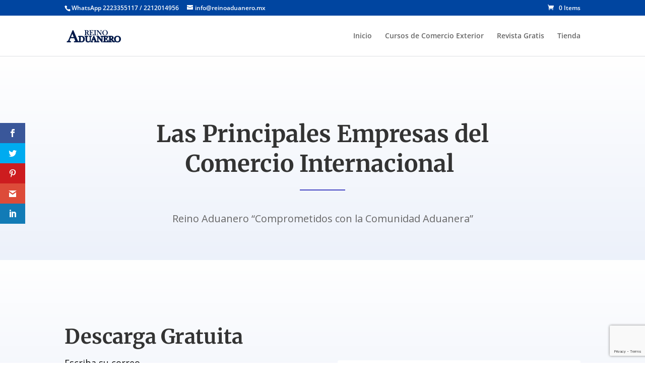

--- FILE ---
content_type: text/html; charset=utf-8
request_url: https://www.google.com/recaptcha/api2/anchor?ar=1&k=6Lf-2uIUAAAAAOr7fZaEP7q_SGd3g6oNSMcfxgRg&co=aHR0cHM6Ly9yZWlub2FkdWFuZXJvLm14OjQ0Mw..&hl=en&v=PoyoqOPhxBO7pBk68S4YbpHZ&size=invisible&anchor-ms=20000&execute-ms=30000&cb=2at4fdelrs03
body_size: 48545
content:
<!DOCTYPE HTML><html dir="ltr" lang="en"><head><meta http-equiv="Content-Type" content="text/html; charset=UTF-8">
<meta http-equiv="X-UA-Compatible" content="IE=edge">
<title>reCAPTCHA</title>
<style type="text/css">
/* cyrillic-ext */
@font-face {
  font-family: 'Roboto';
  font-style: normal;
  font-weight: 400;
  font-stretch: 100%;
  src: url(//fonts.gstatic.com/s/roboto/v48/KFO7CnqEu92Fr1ME7kSn66aGLdTylUAMa3GUBHMdazTgWw.woff2) format('woff2');
  unicode-range: U+0460-052F, U+1C80-1C8A, U+20B4, U+2DE0-2DFF, U+A640-A69F, U+FE2E-FE2F;
}
/* cyrillic */
@font-face {
  font-family: 'Roboto';
  font-style: normal;
  font-weight: 400;
  font-stretch: 100%;
  src: url(//fonts.gstatic.com/s/roboto/v48/KFO7CnqEu92Fr1ME7kSn66aGLdTylUAMa3iUBHMdazTgWw.woff2) format('woff2');
  unicode-range: U+0301, U+0400-045F, U+0490-0491, U+04B0-04B1, U+2116;
}
/* greek-ext */
@font-face {
  font-family: 'Roboto';
  font-style: normal;
  font-weight: 400;
  font-stretch: 100%;
  src: url(//fonts.gstatic.com/s/roboto/v48/KFO7CnqEu92Fr1ME7kSn66aGLdTylUAMa3CUBHMdazTgWw.woff2) format('woff2');
  unicode-range: U+1F00-1FFF;
}
/* greek */
@font-face {
  font-family: 'Roboto';
  font-style: normal;
  font-weight: 400;
  font-stretch: 100%;
  src: url(//fonts.gstatic.com/s/roboto/v48/KFO7CnqEu92Fr1ME7kSn66aGLdTylUAMa3-UBHMdazTgWw.woff2) format('woff2');
  unicode-range: U+0370-0377, U+037A-037F, U+0384-038A, U+038C, U+038E-03A1, U+03A3-03FF;
}
/* math */
@font-face {
  font-family: 'Roboto';
  font-style: normal;
  font-weight: 400;
  font-stretch: 100%;
  src: url(//fonts.gstatic.com/s/roboto/v48/KFO7CnqEu92Fr1ME7kSn66aGLdTylUAMawCUBHMdazTgWw.woff2) format('woff2');
  unicode-range: U+0302-0303, U+0305, U+0307-0308, U+0310, U+0312, U+0315, U+031A, U+0326-0327, U+032C, U+032F-0330, U+0332-0333, U+0338, U+033A, U+0346, U+034D, U+0391-03A1, U+03A3-03A9, U+03B1-03C9, U+03D1, U+03D5-03D6, U+03F0-03F1, U+03F4-03F5, U+2016-2017, U+2034-2038, U+203C, U+2040, U+2043, U+2047, U+2050, U+2057, U+205F, U+2070-2071, U+2074-208E, U+2090-209C, U+20D0-20DC, U+20E1, U+20E5-20EF, U+2100-2112, U+2114-2115, U+2117-2121, U+2123-214F, U+2190, U+2192, U+2194-21AE, U+21B0-21E5, U+21F1-21F2, U+21F4-2211, U+2213-2214, U+2216-22FF, U+2308-230B, U+2310, U+2319, U+231C-2321, U+2336-237A, U+237C, U+2395, U+239B-23B7, U+23D0, U+23DC-23E1, U+2474-2475, U+25AF, U+25B3, U+25B7, U+25BD, U+25C1, U+25CA, U+25CC, U+25FB, U+266D-266F, U+27C0-27FF, U+2900-2AFF, U+2B0E-2B11, U+2B30-2B4C, U+2BFE, U+3030, U+FF5B, U+FF5D, U+1D400-1D7FF, U+1EE00-1EEFF;
}
/* symbols */
@font-face {
  font-family: 'Roboto';
  font-style: normal;
  font-weight: 400;
  font-stretch: 100%;
  src: url(//fonts.gstatic.com/s/roboto/v48/KFO7CnqEu92Fr1ME7kSn66aGLdTylUAMaxKUBHMdazTgWw.woff2) format('woff2');
  unicode-range: U+0001-000C, U+000E-001F, U+007F-009F, U+20DD-20E0, U+20E2-20E4, U+2150-218F, U+2190, U+2192, U+2194-2199, U+21AF, U+21E6-21F0, U+21F3, U+2218-2219, U+2299, U+22C4-22C6, U+2300-243F, U+2440-244A, U+2460-24FF, U+25A0-27BF, U+2800-28FF, U+2921-2922, U+2981, U+29BF, U+29EB, U+2B00-2BFF, U+4DC0-4DFF, U+FFF9-FFFB, U+10140-1018E, U+10190-1019C, U+101A0, U+101D0-101FD, U+102E0-102FB, U+10E60-10E7E, U+1D2C0-1D2D3, U+1D2E0-1D37F, U+1F000-1F0FF, U+1F100-1F1AD, U+1F1E6-1F1FF, U+1F30D-1F30F, U+1F315, U+1F31C, U+1F31E, U+1F320-1F32C, U+1F336, U+1F378, U+1F37D, U+1F382, U+1F393-1F39F, U+1F3A7-1F3A8, U+1F3AC-1F3AF, U+1F3C2, U+1F3C4-1F3C6, U+1F3CA-1F3CE, U+1F3D4-1F3E0, U+1F3ED, U+1F3F1-1F3F3, U+1F3F5-1F3F7, U+1F408, U+1F415, U+1F41F, U+1F426, U+1F43F, U+1F441-1F442, U+1F444, U+1F446-1F449, U+1F44C-1F44E, U+1F453, U+1F46A, U+1F47D, U+1F4A3, U+1F4B0, U+1F4B3, U+1F4B9, U+1F4BB, U+1F4BF, U+1F4C8-1F4CB, U+1F4D6, U+1F4DA, U+1F4DF, U+1F4E3-1F4E6, U+1F4EA-1F4ED, U+1F4F7, U+1F4F9-1F4FB, U+1F4FD-1F4FE, U+1F503, U+1F507-1F50B, U+1F50D, U+1F512-1F513, U+1F53E-1F54A, U+1F54F-1F5FA, U+1F610, U+1F650-1F67F, U+1F687, U+1F68D, U+1F691, U+1F694, U+1F698, U+1F6AD, U+1F6B2, U+1F6B9-1F6BA, U+1F6BC, U+1F6C6-1F6CF, U+1F6D3-1F6D7, U+1F6E0-1F6EA, U+1F6F0-1F6F3, U+1F6F7-1F6FC, U+1F700-1F7FF, U+1F800-1F80B, U+1F810-1F847, U+1F850-1F859, U+1F860-1F887, U+1F890-1F8AD, U+1F8B0-1F8BB, U+1F8C0-1F8C1, U+1F900-1F90B, U+1F93B, U+1F946, U+1F984, U+1F996, U+1F9E9, U+1FA00-1FA6F, U+1FA70-1FA7C, U+1FA80-1FA89, U+1FA8F-1FAC6, U+1FACE-1FADC, U+1FADF-1FAE9, U+1FAF0-1FAF8, U+1FB00-1FBFF;
}
/* vietnamese */
@font-face {
  font-family: 'Roboto';
  font-style: normal;
  font-weight: 400;
  font-stretch: 100%;
  src: url(//fonts.gstatic.com/s/roboto/v48/KFO7CnqEu92Fr1ME7kSn66aGLdTylUAMa3OUBHMdazTgWw.woff2) format('woff2');
  unicode-range: U+0102-0103, U+0110-0111, U+0128-0129, U+0168-0169, U+01A0-01A1, U+01AF-01B0, U+0300-0301, U+0303-0304, U+0308-0309, U+0323, U+0329, U+1EA0-1EF9, U+20AB;
}
/* latin-ext */
@font-face {
  font-family: 'Roboto';
  font-style: normal;
  font-weight: 400;
  font-stretch: 100%;
  src: url(//fonts.gstatic.com/s/roboto/v48/KFO7CnqEu92Fr1ME7kSn66aGLdTylUAMa3KUBHMdazTgWw.woff2) format('woff2');
  unicode-range: U+0100-02BA, U+02BD-02C5, U+02C7-02CC, U+02CE-02D7, U+02DD-02FF, U+0304, U+0308, U+0329, U+1D00-1DBF, U+1E00-1E9F, U+1EF2-1EFF, U+2020, U+20A0-20AB, U+20AD-20C0, U+2113, U+2C60-2C7F, U+A720-A7FF;
}
/* latin */
@font-face {
  font-family: 'Roboto';
  font-style: normal;
  font-weight: 400;
  font-stretch: 100%;
  src: url(//fonts.gstatic.com/s/roboto/v48/KFO7CnqEu92Fr1ME7kSn66aGLdTylUAMa3yUBHMdazQ.woff2) format('woff2');
  unicode-range: U+0000-00FF, U+0131, U+0152-0153, U+02BB-02BC, U+02C6, U+02DA, U+02DC, U+0304, U+0308, U+0329, U+2000-206F, U+20AC, U+2122, U+2191, U+2193, U+2212, U+2215, U+FEFF, U+FFFD;
}
/* cyrillic-ext */
@font-face {
  font-family: 'Roboto';
  font-style: normal;
  font-weight: 500;
  font-stretch: 100%;
  src: url(//fonts.gstatic.com/s/roboto/v48/KFO7CnqEu92Fr1ME7kSn66aGLdTylUAMa3GUBHMdazTgWw.woff2) format('woff2');
  unicode-range: U+0460-052F, U+1C80-1C8A, U+20B4, U+2DE0-2DFF, U+A640-A69F, U+FE2E-FE2F;
}
/* cyrillic */
@font-face {
  font-family: 'Roboto';
  font-style: normal;
  font-weight: 500;
  font-stretch: 100%;
  src: url(//fonts.gstatic.com/s/roboto/v48/KFO7CnqEu92Fr1ME7kSn66aGLdTylUAMa3iUBHMdazTgWw.woff2) format('woff2');
  unicode-range: U+0301, U+0400-045F, U+0490-0491, U+04B0-04B1, U+2116;
}
/* greek-ext */
@font-face {
  font-family: 'Roboto';
  font-style: normal;
  font-weight: 500;
  font-stretch: 100%;
  src: url(//fonts.gstatic.com/s/roboto/v48/KFO7CnqEu92Fr1ME7kSn66aGLdTylUAMa3CUBHMdazTgWw.woff2) format('woff2');
  unicode-range: U+1F00-1FFF;
}
/* greek */
@font-face {
  font-family: 'Roboto';
  font-style: normal;
  font-weight: 500;
  font-stretch: 100%;
  src: url(//fonts.gstatic.com/s/roboto/v48/KFO7CnqEu92Fr1ME7kSn66aGLdTylUAMa3-UBHMdazTgWw.woff2) format('woff2');
  unicode-range: U+0370-0377, U+037A-037F, U+0384-038A, U+038C, U+038E-03A1, U+03A3-03FF;
}
/* math */
@font-face {
  font-family: 'Roboto';
  font-style: normal;
  font-weight: 500;
  font-stretch: 100%;
  src: url(//fonts.gstatic.com/s/roboto/v48/KFO7CnqEu92Fr1ME7kSn66aGLdTylUAMawCUBHMdazTgWw.woff2) format('woff2');
  unicode-range: U+0302-0303, U+0305, U+0307-0308, U+0310, U+0312, U+0315, U+031A, U+0326-0327, U+032C, U+032F-0330, U+0332-0333, U+0338, U+033A, U+0346, U+034D, U+0391-03A1, U+03A3-03A9, U+03B1-03C9, U+03D1, U+03D5-03D6, U+03F0-03F1, U+03F4-03F5, U+2016-2017, U+2034-2038, U+203C, U+2040, U+2043, U+2047, U+2050, U+2057, U+205F, U+2070-2071, U+2074-208E, U+2090-209C, U+20D0-20DC, U+20E1, U+20E5-20EF, U+2100-2112, U+2114-2115, U+2117-2121, U+2123-214F, U+2190, U+2192, U+2194-21AE, U+21B0-21E5, U+21F1-21F2, U+21F4-2211, U+2213-2214, U+2216-22FF, U+2308-230B, U+2310, U+2319, U+231C-2321, U+2336-237A, U+237C, U+2395, U+239B-23B7, U+23D0, U+23DC-23E1, U+2474-2475, U+25AF, U+25B3, U+25B7, U+25BD, U+25C1, U+25CA, U+25CC, U+25FB, U+266D-266F, U+27C0-27FF, U+2900-2AFF, U+2B0E-2B11, U+2B30-2B4C, U+2BFE, U+3030, U+FF5B, U+FF5D, U+1D400-1D7FF, U+1EE00-1EEFF;
}
/* symbols */
@font-face {
  font-family: 'Roboto';
  font-style: normal;
  font-weight: 500;
  font-stretch: 100%;
  src: url(//fonts.gstatic.com/s/roboto/v48/KFO7CnqEu92Fr1ME7kSn66aGLdTylUAMaxKUBHMdazTgWw.woff2) format('woff2');
  unicode-range: U+0001-000C, U+000E-001F, U+007F-009F, U+20DD-20E0, U+20E2-20E4, U+2150-218F, U+2190, U+2192, U+2194-2199, U+21AF, U+21E6-21F0, U+21F3, U+2218-2219, U+2299, U+22C4-22C6, U+2300-243F, U+2440-244A, U+2460-24FF, U+25A0-27BF, U+2800-28FF, U+2921-2922, U+2981, U+29BF, U+29EB, U+2B00-2BFF, U+4DC0-4DFF, U+FFF9-FFFB, U+10140-1018E, U+10190-1019C, U+101A0, U+101D0-101FD, U+102E0-102FB, U+10E60-10E7E, U+1D2C0-1D2D3, U+1D2E0-1D37F, U+1F000-1F0FF, U+1F100-1F1AD, U+1F1E6-1F1FF, U+1F30D-1F30F, U+1F315, U+1F31C, U+1F31E, U+1F320-1F32C, U+1F336, U+1F378, U+1F37D, U+1F382, U+1F393-1F39F, U+1F3A7-1F3A8, U+1F3AC-1F3AF, U+1F3C2, U+1F3C4-1F3C6, U+1F3CA-1F3CE, U+1F3D4-1F3E0, U+1F3ED, U+1F3F1-1F3F3, U+1F3F5-1F3F7, U+1F408, U+1F415, U+1F41F, U+1F426, U+1F43F, U+1F441-1F442, U+1F444, U+1F446-1F449, U+1F44C-1F44E, U+1F453, U+1F46A, U+1F47D, U+1F4A3, U+1F4B0, U+1F4B3, U+1F4B9, U+1F4BB, U+1F4BF, U+1F4C8-1F4CB, U+1F4D6, U+1F4DA, U+1F4DF, U+1F4E3-1F4E6, U+1F4EA-1F4ED, U+1F4F7, U+1F4F9-1F4FB, U+1F4FD-1F4FE, U+1F503, U+1F507-1F50B, U+1F50D, U+1F512-1F513, U+1F53E-1F54A, U+1F54F-1F5FA, U+1F610, U+1F650-1F67F, U+1F687, U+1F68D, U+1F691, U+1F694, U+1F698, U+1F6AD, U+1F6B2, U+1F6B9-1F6BA, U+1F6BC, U+1F6C6-1F6CF, U+1F6D3-1F6D7, U+1F6E0-1F6EA, U+1F6F0-1F6F3, U+1F6F7-1F6FC, U+1F700-1F7FF, U+1F800-1F80B, U+1F810-1F847, U+1F850-1F859, U+1F860-1F887, U+1F890-1F8AD, U+1F8B0-1F8BB, U+1F8C0-1F8C1, U+1F900-1F90B, U+1F93B, U+1F946, U+1F984, U+1F996, U+1F9E9, U+1FA00-1FA6F, U+1FA70-1FA7C, U+1FA80-1FA89, U+1FA8F-1FAC6, U+1FACE-1FADC, U+1FADF-1FAE9, U+1FAF0-1FAF8, U+1FB00-1FBFF;
}
/* vietnamese */
@font-face {
  font-family: 'Roboto';
  font-style: normal;
  font-weight: 500;
  font-stretch: 100%;
  src: url(//fonts.gstatic.com/s/roboto/v48/KFO7CnqEu92Fr1ME7kSn66aGLdTylUAMa3OUBHMdazTgWw.woff2) format('woff2');
  unicode-range: U+0102-0103, U+0110-0111, U+0128-0129, U+0168-0169, U+01A0-01A1, U+01AF-01B0, U+0300-0301, U+0303-0304, U+0308-0309, U+0323, U+0329, U+1EA0-1EF9, U+20AB;
}
/* latin-ext */
@font-face {
  font-family: 'Roboto';
  font-style: normal;
  font-weight: 500;
  font-stretch: 100%;
  src: url(//fonts.gstatic.com/s/roboto/v48/KFO7CnqEu92Fr1ME7kSn66aGLdTylUAMa3KUBHMdazTgWw.woff2) format('woff2');
  unicode-range: U+0100-02BA, U+02BD-02C5, U+02C7-02CC, U+02CE-02D7, U+02DD-02FF, U+0304, U+0308, U+0329, U+1D00-1DBF, U+1E00-1E9F, U+1EF2-1EFF, U+2020, U+20A0-20AB, U+20AD-20C0, U+2113, U+2C60-2C7F, U+A720-A7FF;
}
/* latin */
@font-face {
  font-family: 'Roboto';
  font-style: normal;
  font-weight: 500;
  font-stretch: 100%;
  src: url(//fonts.gstatic.com/s/roboto/v48/KFO7CnqEu92Fr1ME7kSn66aGLdTylUAMa3yUBHMdazQ.woff2) format('woff2');
  unicode-range: U+0000-00FF, U+0131, U+0152-0153, U+02BB-02BC, U+02C6, U+02DA, U+02DC, U+0304, U+0308, U+0329, U+2000-206F, U+20AC, U+2122, U+2191, U+2193, U+2212, U+2215, U+FEFF, U+FFFD;
}
/* cyrillic-ext */
@font-face {
  font-family: 'Roboto';
  font-style: normal;
  font-weight: 900;
  font-stretch: 100%;
  src: url(//fonts.gstatic.com/s/roboto/v48/KFO7CnqEu92Fr1ME7kSn66aGLdTylUAMa3GUBHMdazTgWw.woff2) format('woff2');
  unicode-range: U+0460-052F, U+1C80-1C8A, U+20B4, U+2DE0-2DFF, U+A640-A69F, U+FE2E-FE2F;
}
/* cyrillic */
@font-face {
  font-family: 'Roboto';
  font-style: normal;
  font-weight: 900;
  font-stretch: 100%;
  src: url(//fonts.gstatic.com/s/roboto/v48/KFO7CnqEu92Fr1ME7kSn66aGLdTylUAMa3iUBHMdazTgWw.woff2) format('woff2');
  unicode-range: U+0301, U+0400-045F, U+0490-0491, U+04B0-04B1, U+2116;
}
/* greek-ext */
@font-face {
  font-family: 'Roboto';
  font-style: normal;
  font-weight: 900;
  font-stretch: 100%;
  src: url(//fonts.gstatic.com/s/roboto/v48/KFO7CnqEu92Fr1ME7kSn66aGLdTylUAMa3CUBHMdazTgWw.woff2) format('woff2');
  unicode-range: U+1F00-1FFF;
}
/* greek */
@font-face {
  font-family: 'Roboto';
  font-style: normal;
  font-weight: 900;
  font-stretch: 100%;
  src: url(//fonts.gstatic.com/s/roboto/v48/KFO7CnqEu92Fr1ME7kSn66aGLdTylUAMa3-UBHMdazTgWw.woff2) format('woff2');
  unicode-range: U+0370-0377, U+037A-037F, U+0384-038A, U+038C, U+038E-03A1, U+03A3-03FF;
}
/* math */
@font-face {
  font-family: 'Roboto';
  font-style: normal;
  font-weight: 900;
  font-stretch: 100%;
  src: url(//fonts.gstatic.com/s/roboto/v48/KFO7CnqEu92Fr1ME7kSn66aGLdTylUAMawCUBHMdazTgWw.woff2) format('woff2');
  unicode-range: U+0302-0303, U+0305, U+0307-0308, U+0310, U+0312, U+0315, U+031A, U+0326-0327, U+032C, U+032F-0330, U+0332-0333, U+0338, U+033A, U+0346, U+034D, U+0391-03A1, U+03A3-03A9, U+03B1-03C9, U+03D1, U+03D5-03D6, U+03F0-03F1, U+03F4-03F5, U+2016-2017, U+2034-2038, U+203C, U+2040, U+2043, U+2047, U+2050, U+2057, U+205F, U+2070-2071, U+2074-208E, U+2090-209C, U+20D0-20DC, U+20E1, U+20E5-20EF, U+2100-2112, U+2114-2115, U+2117-2121, U+2123-214F, U+2190, U+2192, U+2194-21AE, U+21B0-21E5, U+21F1-21F2, U+21F4-2211, U+2213-2214, U+2216-22FF, U+2308-230B, U+2310, U+2319, U+231C-2321, U+2336-237A, U+237C, U+2395, U+239B-23B7, U+23D0, U+23DC-23E1, U+2474-2475, U+25AF, U+25B3, U+25B7, U+25BD, U+25C1, U+25CA, U+25CC, U+25FB, U+266D-266F, U+27C0-27FF, U+2900-2AFF, U+2B0E-2B11, U+2B30-2B4C, U+2BFE, U+3030, U+FF5B, U+FF5D, U+1D400-1D7FF, U+1EE00-1EEFF;
}
/* symbols */
@font-face {
  font-family: 'Roboto';
  font-style: normal;
  font-weight: 900;
  font-stretch: 100%;
  src: url(//fonts.gstatic.com/s/roboto/v48/KFO7CnqEu92Fr1ME7kSn66aGLdTylUAMaxKUBHMdazTgWw.woff2) format('woff2');
  unicode-range: U+0001-000C, U+000E-001F, U+007F-009F, U+20DD-20E0, U+20E2-20E4, U+2150-218F, U+2190, U+2192, U+2194-2199, U+21AF, U+21E6-21F0, U+21F3, U+2218-2219, U+2299, U+22C4-22C6, U+2300-243F, U+2440-244A, U+2460-24FF, U+25A0-27BF, U+2800-28FF, U+2921-2922, U+2981, U+29BF, U+29EB, U+2B00-2BFF, U+4DC0-4DFF, U+FFF9-FFFB, U+10140-1018E, U+10190-1019C, U+101A0, U+101D0-101FD, U+102E0-102FB, U+10E60-10E7E, U+1D2C0-1D2D3, U+1D2E0-1D37F, U+1F000-1F0FF, U+1F100-1F1AD, U+1F1E6-1F1FF, U+1F30D-1F30F, U+1F315, U+1F31C, U+1F31E, U+1F320-1F32C, U+1F336, U+1F378, U+1F37D, U+1F382, U+1F393-1F39F, U+1F3A7-1F3A8, U+1F3AC-1F3AF, U+1F3C2, U+1F3C4-1F3C6, U+1F3CA-1F3CE, U+1F3D4-1F3E0, U+1F3ED, U+1F3F1-1F3F3, U+1F3F5-1F3F7, U+1F408, U+1F415, U+1F41F, U+1F426, U+1F43F, U+1F441-1F442, U+1F444, U+1F446-1F449, U+1F44C-1F44E, U+1F453, U+1F46A, U+1F47D, U+1F4A3, U+1F4B0, U+1F4B3, U+1F4B9, U+1F4BB, U+1F4BF, U+1F4C8-1F4CB, U+1F4D6, U+1F4DA, U+1F4DF, U+1F4E3-1F4E6, U+1F4EA-1F4ED, U+1F4F7, U+1F4F9-1F4FB, U+1F4FD-1F4FE, U+1F503, U+1F507-1F50B, U+1F50D, U+1F512-1F513, U+1F53E-1F54A, U+1F54F-1F5FA, U+1F610, U+1F650-1F67F, U+1F687, U+1F68D, U+1F691, U+1F694, U+1F698, U+1F6AD, U+1F6B2, U+1F6B9-1F6BA, U+1F6BC, U+1F6C6-1F6CF, U+1F6D3-1F6D7, U+1F6E0-1F6EA, U+1F6F0-1F6F3, U+1F6F7-1F6FC, U+1F700-1F7FF, U+1F800-1F80B, U+1F810-1F847, U+1F850-1F859, U+1F860-1F887, U+1F890-1F8AD, U+1F8B0-1F8BB, U+1F8C0-1F8C1, U+1F900-1F90B, U+1F93B, U+1F946, U+1F984, U+1F996, U+1F9E9, U+1FA00-1FA6F, U+1FA70-1FA7C, U+1FA80-1FA89, U+1FA8F-1FAC6, U+1FACE-1FADC, U+1FADF-1FAE9, U+1FAF0-1FAF8, U+1FB00-1FBFF;
}
/* vietnamese */
@font-face {
  font-family: 'Roboto';
  font-style: normal;
  font-weight: 900;
  font-stretch: 100%;
  src: url(//fonts.gstatic.com/s/roboto/v48/KFO7CnqEu92Fr1ME7kSn66aGLdTylUAMa3OUBHMdazTgWw.woff2) format('woff2');
  unicode-range: U+0102-0103, U+0110-0111, U+0128-0129, U+0168-0169, U+01A0-01A1, U+01AF-01B0, U+0300-0301, U+0303-0304, U+0308-0309, U+0323, U+0329, U+1EA0-1EF9, U+20AB;
}
/* latin-ext */
@font-face {
  font-family: 'Roboto';
  font-style: normal;
  font-weight: 900;
  font-stretch: 100%;
  src: url(//fonts.gstatic.com/s/roboto/v48/KFO7CnqEu92Fr1ME7kSn66aGLdTylUAMa3KUBHMdazTgWw.woff2) format('woff2');
  unicode-range: U+0100-02BA, U+02BD-02C5, U+02C7-02CC, U+02CE-02D7, U+02DD-02FF, U+0304, U+0308, U+0329, U+1D00-1DBF, U+1E00-1E9F, U+1EF2-1EFF, U+2020, U+20A0-20AB, U+20AD-20C0, U+2113, U+2C60-2C7F, U+A720-A7FF;
}
/* latin */
@font-face {
  font-family: 'Roboto';
  font-style: normal;
  font-weight: 900;
  font-stretch: 100%;
  src: url(//fonts.gstatic.com/s/roboto/v48/KFO7CnqEu92Fr1ME7kSn66aGLdTylUAMa3yUBHMdazQ.woff2) format('woff2');
  unicode-range: U+0000-00FF, U+0131, U+0152-0153, U+02BB-02BC, U+02C6, U+02DA, U+02DC, U+0304, U+0308, U+0329, U+2000-206F, U+20AC, U+2122, U+2191, U+2193, U+2212, U+2215, U+FEFF, U+FFFD;
}

</style>
<link rel="stylesheet" type="text/css" href="https://www.gstatic.com/recaptcha/releases/PoyoqOPhxBO7pBk68S4YbpHZ/styles__ltr.css">
<script nonce="diwivDgI9SMNsZYRbRU5aQ" type="text/javascript">window['__recaptcha_api'] = 'https://www.google.com/recaptcha/api2/';</script>
<script type="text/javascript" src="https://www.gstatic.com/recaptcha/releases/PoyoqOPhxBO7pBk68S4YbpHZ/recaptcha__en.js" nonce="diwivDgI9SMNsZYRbRU5aQ">
      
    </script></head>
<body><div id="rc-anchor-alert" class="rc-anchor-alert"></div>
<input type="hidden" id="recaptcha-token" value="[base64]">
<script type="text/javascript" nonce="diwivDgI9SMNsZYRbRU5aQ">
      recaptcha.anchor.Main.init("[\x22ainput\x22,[\x22bgdata\x22,\x22\x22,\[base64]/[base64]/[base64]/[base64]/[base64]/UltsKytdPUU6KEU8MjA0OD9SW2wrK109RT4+NnwxOTI6KChFJjY0NTEyKT09NTUyOTYmJk0rMTxjLmxlbmd0aCYmKGMuY2hhckNvZGVBdChNKzEpJjY0NTEyKT09NTYzMjA/[base64]/[base64]/[base64]/[base64]/[base64]/[base64]/[base64]\x22,\[base64]\\u003d\x22,\[base64]/eMO3w6ZGwoIPwrjDp8KowonCnAXCsMK8RcKrGGl1THhtSsOCfcO9w5p7w57Dv8KGwrTCq8KUw5jCl09JUigsBCV7eR1tw73Cn8KZAcOnRSDCt2jDmMOHwr/DmiLDo8K/wqtNEBXDpA9xwoFtMsOmw6s+wo95PX/DtsOFAsOWwrBTbRI1w5bCpsO1GxDCksOEw6/[base64]/Dj8OxfsOjOB7DsSBhGEbDl23CmMOsdMO9LzYBcWvDtcOpwqfDsS/CvzgvwqrCjDHCjMKdw4zDj8OGGMO5w4bDtsKqfSYqMcKVw7bDp01Pw5/DvE3Dk8KvNFDDiGlTWUIMw5vCu1nCnsKnwpDDnHBvwoEBw79pwqcHcl/DgAPDu8KMw4/DksKFXsKqSkx4bgfDlMKNESnDi0sDwr/[base64]/Cnw/[base64]/DlsO+c8OWKcOkwqjDlwlUE1zDoyDDgcOrwqLDv1HCmsOlMTvCo8KCw48BZDPCnF/DnzXDjHnCigcSw4PDqzlFcDEwScKyRUFDViPCu8KkbVMkecOlN8OLwqsyw5hXT8KvaUc6wqPCmMKHCjrCqsK5LsK2w4N9wp4YVX0CwqzCnz3DhzB3w5hTw7INMcKuwoERMybDgMKvVGQEw67DnsK9w7/[base64]/[base64]/w6zDoW7CgSLDn8OqwqY6A8OIwoTClhDCvwsyw7VDAsKSw7nCkcKXw7nCi8OJWSHDl8OoMDjCkzdQMMKww4cTAnpBGAAzw65aw5w1TkYVwpvDlsOfWFzCmyg6ScOnV3DDi8KHQ8Ozwp8DFl/Dt8KxRH7CkMKMPmhBVMOXEsKvOsK4w7nCt8Onw61dRsOKH8O6w44rJW3DvsKmSXDCnhBiwqI4w4ZUNlHCpXtQwrAgSTnCmArCjcOnwqsyw5tRLMKXMcK6YMOGUcOZw6HDi8Ovw7fCrkohw7UYbENsWSEMJ8K7ZcK/A8K8dMO2IyYuwrY6wp/CgsK4McOIVMOywrdyNcOZwq0Ow6XCmsOowq98w58/wpDDtQUPTwXDmcO0UsKSwoPDksK6H8KYVMOnAUfCtsK1w5vDij0iwpHDj8KdMMOcwpMaGsO3w43CmABCeXE0wq8hb0DDnVlIw77CksKuwrALwp/DsMOgwqbCtcKkPkXCpknCpC3DqcKkw4JCSMKGcsO4wqhAEyjDmUzClW9rwrhhKWXCncK0w7/[base64]/wpJLUGxRJcOSw5IPOmQTaxDDnVXDjAQDwo7ChUDDvsOSJ2hxP8KIw7jDkwPCg1kBKyvCksOOwo8Mw6BnHcOkwobDnsOcwofCuMONwojCq8O+AsOfwqrDhiXCnMKEwpUxUsKQClJywq7CtMOyw4bChQPDs2RRw77Cp04bw75nw6/CncO7FgjCuMOYw7p+wonCnHFcAEnCjW3DtMOww6zCpcKDS8K/w75/MsO6w4DCt8OTbxPDsXPCvTZVworCggfCisKgCBlaOl3CrcOgQMKmfAPCtBbCisOXwpozwp3CpSvDgkgpwrLDu13CkWvDm8OrD8OMwpXDlG9LLXPDozRCC8OCPcO6WUR1G2vCrRAEVH/[base64]/[base64]/Dih7CmVPCl8K6wpfCv8KjwpTCrwnCksKfw5fCsMOqasO6aXcMOBJQCkXCjnwDw6vDsXzCicKUciklZsKvYQvDvhHCjGfDq8KEZ8KsWSPDhsKzThfChsOeBMORSkbCp2jDtwPDqSM8csK6wphhw6jCnsKSw4bCjFPDtV9oHCBIN3YFXsKsBC1gw4/Ds8KOPCEeW8O9LDlNwoPDh8OqwoBDw4/Djn/DmiLCvsONOkPDklgFTG0DGWlsw5Q0w5LDs0zDvMK3w6zClV0ow73CuVkowq3DjxEgfQrDrUvCosKlwr8Iwp3Cu8O7w7/[base64]/McOrAcOgw5bCmBdyK2MgwqbDh8O5QXbCsMKGw5/CrB7DuVjDtgjCuhIJwofCqcKyw7XDqDU+C3YAw5Z+dcKFwotVw67DiXTDtlDDumpPCT/[base64]/w7nDpQ3Ch8K4B3PCksKaesO2EcOjw7DDs8KSTxTDpsOrwq3ChMOcbsOjwqzDosOawoh4wpMzUgYbw4NmUVZteQ/DhCLCn8O+P8OAesOiw6VPNMOsO8KNw7wkwojCvsKVw73DpyLDucOGZcO3QBMSOjrDr8OoQ8OCw4HDksOtwpNMw5/DpxYMB1bCgwUQXlYgPUsTw54YCMODwrtDIifChD/Du8OCwplTwpNgGsKFLVPDh1AofMKaIhhUw7rCgcOMLcK6Unt8w5cjEW3Cp8KRfRzDtR9gwp/CpMKJw4Uew73Dv8OEcMODMgPDhU3CosKXw5fCiXdBwonDhsOPw5TDrj4qw7ZcwqIAd8KgE8KFwqrDkzhDw7cJwpfDqHQjwp7DtMOXBHXDl8KLfMKeFUUPKUzDjSM7wrHCosOpcsOUw7vCkcKNPl9bw6d+w6AlbMOiZMK2IGRZPMOldWo4w68mJMOfw6/[base64]/BFbDvExoCFpaGsKaBcKYUMOow47CoxrDt8OBw5HDllgGLwh/w4rDlcOPBMOZesKzw7EZwprCs8KgJ8KLwpE6w5TCn1ACQT9tw5TCtkpvEsKqw6kqwrjCn8OlZgxMA8OwOCXCuh7DvMOwE8KcOx3DuMOWwr7DhgLCicK+bDsZw7V7Yy/CvXg5wpJ/[base64]/DnlvDuMKqFR5Swp/DqkYYBMOvw4oDw7EaecK+ZUNgQFMjw7ZCwoXCmiogw7zCuMK3BkPDvMKAw5zDr8KBwrvCn8Oowql8woMCw4rDhEECwqPDmQlAw7rCk8KQw7drw4/[base64]/ChzfDl8K1PsKAdFTCjsO3w6nDnMOvw7LCjcO6wrwMccK8wrt9USY2wqprwohdE8OgwqnCql7DjcKRwpfCl8OIOWBGwocRwqfDr8KdwrsjSsKNQlzCssOyw6PCucKcwr/Dkh3DjQ3CtcOew4zDj8OQwoscw7Z9AcOOwoUlw5NcY8O7wpIVeMK6w4hGLsK8wq1uwqJAwpPCiyLDljfCujrCq8K9KcOGw5hXwrDDg8O1CMOFDxMIDMKvfhFqUcOjNsKNasOXM8OEwr3DkG/DncKtw4XChinDoD5fejbCrSsNwqpbw5Ilwp/CoSHDsw7CocKYTMOiwrYVw73DuMK3w4fCuVd1S8KxM8KLwq/[base64]/DhHjChMKkFcOjLMORBHPCisOoUsOdaR3CsAvCgMOIN8O5wpLDlRIKZhgJwpzDtcK5w7bDtsKVw57Ch8OnPC1OwqDCuXXDncOuw6knYVPDvsOrVnt2wq3DncK5w50/w7TCojcNw7kNwqpmQ1vDjBssw7zCh8OBFcKXwpNZBAEzYR/[base64]/DosOLwpcCwrbClsKGdsKIwq1VdcOXw57CkhwUAMKPw6AGw7EGwoXDm8KKwqckN8KDUsK0wq/[base64]/DgsKHESbDjDLCk8OIEBpBwpPDr8Kww6AHwqnDgcKJwoZawqnCtcK/Jw5AZ14NGMKLw47CtGN2w55SFQ/DvcKsfcObMcKkRwtNw4TDpz96wqHChD3DhsOAw4gcPsOPwqFzZcKfY8Kzw5IWw6bDpsOXXxvCpsK4w7HDscOywpTCp8KIcT4Vw5gMDm3DlsKYwp3CoMOhw6rCjsOuw5nCgxzCmXYQwo7Cp8O/FRsFQnnDk2NBw5zCncORwqDCq3HDoMKuw44xwpPCqsK9w6gUWsOAwrzDuAzDgBfDoGJWSFLCkVU1VwIGw6Q2QMKxAHwcWFTDhcOKw4Jzw6JDw7vDowfDuzjDrcKiwpjDqcKPwoxtIMOPSMO/DWh3VsKaw43CrB0TNwnDoMKuSQLCjMKdwo1zw73DszXDkH7CrH3DiHXCm8KYFMKlF8ONTMOFPsKQSG43wp8hwrVcfcOiIsOWDQIgwpPCq8KZw73DmRRww6E8w7/CoMKrwrw2FsOtwpjCmmjCoFrDvsOvw5hha8OUwq0Vw5HCkcOHwqnCpiLChBA/[base64]/CqFfCqXjDtcOJwprCigXDgBDCjsOFFMKoFMKTwoLCtcOKFcKTQsOww5/[base64]/CiMKGw5ZXRsK3e8O3EsOlw7XDhW7CpcOSNgzDsV/CjH46wq7CscKWJsOXwownwoY4MWYtw40TIcK+wpQjMGkuw4AYwrfDkV/[base64]/DosKtw67Cs8Kdw5Qzwo/Du8Ozw4LDvX3DjMKrwq3Dnh7Dm8Oow5/Dg8KAQVzDs8KrSsOPwqgxG8K2LMOPT8KWYB5WwpYtd8KsCW7DgkDDuVHCs8OvXD/CinTCgcOkwqPCmnbCj8O0w6oYcyoPwpBbw70ewrbCt8KXesK5CMKvfBjCjcKHEcOoCR8Rwq7DtsKBw7jDkMK3w67CmMKww4tUw5zCssOHVsKxFsOaw6ARwp4JwoMONkfDgMOTUcK3w5w5w7NMwqBgMAVcwo1cw5daVMOxW30dwpTDj8Ktwq/CosKjPV/[base64]/Co8KzMTgqw5U6wq4TQcK8w73CjFLDhsOGZcOGwq/CsD9WCh7DkcOGwqnCoGXDmXEow7J9OnXCmMOGwpEmHcKuL8K4XXhNw4jDg10Tw7hVUXfDkMOyH05XwpN1w6rCvsKdw6YlwqrCsMOmacKjw4omQBo2OSZaYsO/MsOswog8wokYw7pKX8KseQ49VyI+w5PCqQbDssOzVQlCbzoNw7fCqh5KQRoSN2bDigvCk3INJ2oywpDCmEjDvBMcXkgkC1goFcOuw51uZVDCk8Kywr90wqUqa8KcIsKLHkFBXcOKw59XwrVTwoPChsO9RMKXHTjDiMKuCMK0wr/CtjJuw5nDsxLCoDbCv8O2w6fDpsOcw54iw6EpAAwYwpc6Qwt+wpzDh8OXMsKOwo/Cv8KSw6MHOsKyMgd+w7s9DcOGw6Iiw6FbZcK2w4Jdw4cbwqLCl8OgQS3DuC/CvcO2w5rCjm9EI8Oaw73DnCwXG3bDoTYgwrF4V8OowqNxATzDj8K6DyFvwpsnYcOpw4jClsKMO8KMe8Kiw5fDo8KgGzcTw6tBJMKaN8OVwrrCiS3Dq8Otw5nCrTpIcMObPgXChxkOw5txKlRTwrHDuAllw5nCl8K4w6QqRsKwwoPDksKnPsOtwrbDkcO/wpzCmjDCk3xFG1PCs8KSU11Xwr/[base64]/CrVHDlw4cCEDDiWofw7ksw6DCv3rCrmTCvcOqwo3CoBIbwpXCucOtwrgzRsOpw6wXbEjDvGQIecK/[base64]/Cr0t0ccO7w6TDv8Ksw7rCvgIIHVbCqcKcTTh9bMK+LwrCj3fCosOAc3TDvQQhD2LDlQLCisOFwpLDlcOvPkjCq3sywpbDnXgQworCoMO4wrVZwpjCpDcMWQnCssOzw6h7CMOpwofDqG3DisO/dC3CqWxPwq3Cs8KcwrkBwrYbKMKDJVBRFMKiwpoXasOrYcORwoDCu8OCw5/Dvi1IAMOLQcKDXxXCg2NXwqEvwqsfZsOTwpDChiXClWJ0a8Kie8KhwpoGFnE6LycoY8KZwoHCjgfDm8KuwovCoikGKR5vRxZmw6ANw5jDiFp2wpbDhDPCqU7CusKdB8O0SMKXwqFbaBTDhsKyDHfDn8OcwoTDiR7Dt0Qnwq/CpjEHwpbDvgHDnsOjw6R9wr3DrcO2w7NCwqwuwqRkw6gzMcK7CsODCXnDv8KlEGUOZMKlw7ktw7TDk3rCsBkqw6rCocOwwptfKMKPElbDisOZDMOaXg7CqmPDg8KXTQJgB3zDucO0S2nCssO3wr7DkCbCpB/DqMK3wrB2DBEmC8OhU2sFw6liw7AwZMKSw5sYCCLDvcOEw53DmcKeZsOVwqtkcjXCv3rCs8KjbsOyw5DDkcKGwpbCoMO8wp/DqG0vwrYEdiXCuxFWXmPDiGfDrcOiw7fDhVUlwo4ow4MuwpAzWcKrSMKMBg3DlsOrwrB4WWNETsO9dRs9GsONwp5Jb8KtIcOfeMOlfwfDtj1CMcKxwrRBwrnDk8OpwpjCgMOXEjgmw7VvB8ODwoPCrsKfA8KMLcKyw5xAwppSwo/[base64]/DmmfCrQ7DlD7CrnERwqfCvQ/Dl8O4GDYQLMKOwp9Fw6I6w4bDjhcjw41KB8KadjTCn8KrM8KuZmDCojHDohJYGjcGL8ODLcOcw4kew5l9PMOkwprDqX4BJ0/DpsK0wpAGeMOMAF7DgsOWwp/CpcKDwrJEwqh2S2NMC1nCkhnCu27DlCjCvsKve8OeDcO5FHjDoMONTgPDuXd1DVLDvsKROMOwwrAlC34+YMO0a8KMwoo6YsKew6PDknEsGhnCgx9Rwoojwq/ClgnDmS1Ew4hpwq/Cv2XCnsK/YcK/wqbCuApPwrrDukpGTcO5bhFjwq4Lw78iw7ACwoE2W8KyPsOzC8KVRsOGa8KDw63Duk3Clm7CpMK/w5fDqcKmeUbDoDAGw4rCssOqw6nDlMK1HiY1wptcw6XCuhQaD8Obw6bCgxASwokMw6kwacOzwqTDtUMJTkpyLMKIP8O/[base64]/[base64]/[base64]/[base64]/McOjwqXDqsKaLkDCi1ECw7PCrcK8SMKkw4dew4HDr8OiOBd7ScORw7HCpcOYG1EeDcO/wqVbw6PDq1rCn8K5wo9VWcOUZsK6EsO4wpfCpMOIAUx2w4Jvw4wnwrbDk1zCjMK+TcOBw4vDi3lYwrc5w5t2wpxywqXCvV/DoXHCtG5Qw6DDvcO6wobDi2PCk8O3w6DDq3/[base64]/[base64]/[base64]/CqBx+wrUmTcOgw6AHwr0PCcOKVMK7w73Dv8KAXcK1wq8Xw6XDsMKiITRXP8KoJjvCksOywoxNw6tjwqw0wrbDiMO4fcKGw77CuMOrwrMiXjrDgsKAw6rCicKwGCJow4TDr8KjOWLCpcKjwqTDqcOgwqnChsOSw4Qew6vCvcKCa8OIbMOfXi/DmFbCsMKJawPCu8OOwqfDg8OoNU0xElQ6wqhSwphnwpF5wrJxV0XCqFbCjQ3Chnp1ZsOpOQ4GwqUxwrfDkjTCqsOWwq5HTMKlfxvDnhfDhcK1VUrCo1jCtBsQWMOSWk8lSE/DtcOcw4EawqsudsOsw4fCmF/CmcOBw7wTw73CgnPDuAg7ZjnCoGo+TMKJNMK+HMOofMKwNcOFaVXDu8K6JsOpw57DlsKeJcKew7o8PGnClUnDox7CiMOKw5VfAU/CvBPDn0ErwqQGw7F/w6ECTHNew6oqKcOIw79lwoZKBUHCscOKw53DhcOdwppBfR7CiAITOsOtRMOsw5oMwqnCpcKFO8OGwpfDtljDlwnCjmPClm3DlsKuJHrDnRRPIlzCvMOrwrzDl8OkwqPDmsO/[base64]/CusOkwrRoD304w7Jjw5Jswo/CpcObw67DgcKSYcOqJ2I+wqkKw6VdwqQswqzDisOXUTrCjsKhWHvCtxbDpSjDn8O/woTDo8OHQcKVc8O+w68vLMOGD8KSw5BpWFXDqXjDscOkw5HDmnQ3FcKMw4Q2Y3g/QRBrw5vDqVTDoEwMKFbDiwDCmsKiw6nDuMOPwpjCn0xtwq3DpnTDg8ODwofDilVEw51GCcOKw67CrF9uwrHCs8KHwp5Rw4LDuGrDnA/DqivCtMODwpnDggrDqMKMLsKLQnjDpcOeGsOqHl9qNcKwZ8OswonDj8K3cMOfwo/Dh8KcAsOGw6tWwpHDs8KWw6o9HFbCj8O9w7h2bcOqRlvDn8OSDQDClC0qWsO0H0fDgRAUWcOXF8Oia8KiX3Q0fB9Fw5fDsVIqwrM/FMO5w4XCs8Onw59Aw5JHw5/CisOQJcOAw4pGawPCv8ONC8Owwq4/w70xw4nDqsOtwqcVwqXDpsKbwr0xw7nDqcO1wrrDlcK5w6l3KFnDiMOiJcO1wrbDrANswqbCllIjw7YFw5JDN8Orw5FDw5BWw5zDjSNfwqjDhMOEdmHDjw5ILhcyw5xpJ8KKbQI3w7liw5fCsMOQGMKcTsKiYBDDgcOoZDPCosOtP3c5H8Oxw6/Doi7DhUlhCcKAbVvDiMKqUxctT8O2w6vDvcOeDW9mwqHDmx3DvcKqwpvClMOawow/wqrCoAMkw7pYwpluw4ZifynCs8KQwosbwpdCNG4nw7EcJsOpw6HDpSBAZ8OeVsKRFsKBw6DDjsOSCMK/LMK0w4/[base64]/[base64]/DuRLDtAcJwrTDk2pcw7hcwrnCsD/[base64]/Co8KzwqEyMMOnw4TDqzN5woJHO8OjVMK2w6bDm8O1a8KhwoB8GcOeH8OGDDN5wobDugPDpx3DshLCu3fDqwJzfTAieU1yw7nDj8ORwqt7W8K/f8KDwqLDnHPCpMKCwqMyPMKJUUphw616w5wgH8O3JAsQw402UMKdUsOgFinCsmBicMOONkDDmDtdAcOQR8OowpxiEsO5X8O4V8Kaw4UrSVMjNT3Dt1PCnijDrHVVFgDDvsOoworCoMOBBBXDpxvCucOFwq/DojbDgMKIw5l3YFzCgW1qa3nCpcKhKTl+w5fDt8KFFnEzVMKzbjLDlMKyTl/DksKNwqN7MEV2CsOQE8K3FBtLN0TDklTChz82w6/CkcKSw6lkVwDCo3xPEcKLw6rCsijCh1bCgMKfNMKOwpAFEsKHKHFzw4xkBsOjDzd9wq/DkWcoWEB9w6rDvGYuwoIdw4EbYnoqfMKnw7dFw6JiT8KDw4QRKsK1IcK6ECbDhcOaey9vw6bCj8ONIANEHSHDsMOxw5pVEHYdw7ASwrTDosKAd8K6w4cEw5LDlXvDtMKqwoDDhcOkQcKXZMKkwp/DpsO8EsOmbMOswo7DqgbDil/DtEJ1GwTDncO/[base64]/[base64]/DucOjw7bDh0DDhQIBwrPDj3kWH8O2J14Xw78Pw4ZXOVbDijlCwqh+wozCkMKPwr7CuGxPF8K0w5nCmsKuL8K6PcOXw6I5woLCgsO3OsO4ScO1N8KrcB/DqB9Cw6PCpsK0wqLDhiHCsMOIw5x1EFzDpGhvw41USn7DlgjDicO5QF5cWcKnb8KFw5XDjlN6w67CvjLDox7DpMOZwp8KX1TCqcOwTjFqwowTwqI1w7nDgMOYRyZIwpPCiMKJw50TZ33DmsOyw7DCm39jw5LDr8K7OgEyVsOlFcOcw5zDkTLDqMOkwp/CrMO9F8OyQ8KgFcOLw4XCoW7DpWgGw4vCrEpBeTxywpgMeHJjwoTCsVXDj8KOJsO9UsKDVcOjwqXDjsKgScOXwoTCpsONIsONw7XDmMKZDRjDim/DhVvDlixUXSc8wrDDhwPCu8Oxw6DCncO2woBbacKFw6pKTGtbw60swoZhwrTDggcLwonCjhEqJMOhwo7CgMKyQ3TCgMOSAMOFCMKjGRsIUWrDqMKQdMKFwqJ3wrrCkB8sw6A3w4/Cs8KFUidmeTdAwpPDlAPCkU/Cm3nDpMOUM8KVw63DpCzDv8KSaBjDjDxewpEjW8KMw6LDm8ObJ8ODwrzCgMKXInXCnEXClhPCtlfDvwEgw7Ipa8OYRMKKw6QnccK3wr7Cu8KOw7oIS3zDvcOcPmZdMsOxR8KnS2HCrTPClcOxw54/[base64]/wqLDgADCog9vR8Kqw7jDgE3DncKwEzPDgDpiwrPCncO4wrFGw6ZrR8ORw5TDm8OLHTxKZDfCuGc5wrMGw555OMKPwonDi8KOw70gw58MXDo9ZEjCqcKbLh/Dn8OPdMKwdS3Cr8K/w4vDkcOUEcOpwrFUV0w3wrfDvMKTAArDvMOJw4bCiMOTw4kuEMORblhzeERsF8KdbcKLUsKJa2PDtUzDrcOcwqcedBbDh8OdwojDnDhaTMO6wrlJwrBqw7IYw6TCoEsGBxXDs0TDlcOqasOQwqFowqDDiMO6w4vDkcO5Sl9LRjXDp1k/wrTCuiF7BcOrAcKHw5PDtcOHw6fDscKvwrEXQcOPwrPCrMONbcK+w5sdbcK8w7rCjsO/U8KbGCLClhjDjsOOw4lDSnIQYMK3woPCgMOBwqpuw7RLw7EpwrZ+wpwrw69LCMKUJnQGwovCoMOsworDvcKbRzs/wqvDh8O0w7tCDC/CqsOvw6I4XsK8Kw9WfMOdIjZDwpkgI8KrURxwc8OewpNkL8OrXFfCuVkGw4VQwpHDtMOvw4jDnFDDt8KLY8K3wq3CiMOqcCPDqcKWwr7CuyPDoFM9w5jDggEiw4cVPAvCh8OEwoLDoGXDknLClMOMw54cw4ccwrUcw7wIw4DDqgwMU8OTKMOiwr/[base64]/[base64]/DpEdmw6drw5Q8wrXCiFPCh8KeDRTDiMOXw75tNsKOwoLDkkPCscKWwoArw4RoWMKmesOxMcKiO8KaHsOmL1fCt0jCiMOWw6DDpznCoRIXw70jHnbDvMKpw4rDn8O/QUrDn0DDkcKpw6PDi0BpW8OtwqB3woPDhxjDiMOWwoIuwoIZTUvDmx0aADXDq8O/[base64]/[base64]/wrEELUtHw6UJAcOnIhHDjSIXw7UHwrjCvnR+ZxtFwrw+IsOoG1J5JsK4YcKTBTVTw47DhsKpwotUPmjCrxvCl0zDiXNjFgvCgzrCksKYAMOuwrAjZh09w64SFQbCjwl9Uj0oDRh3JwgLw71rw7lqw7ImPcK9W8OMTG3CkiJsNSTDoMO+wqjDqcOxwrAnK8O8Bh/CgXnDkRNjwqptAsOBbjUxw7Aowp3CqcO0w5l+ZEkdw503c33Dk8K0Qhw5eVFsTlRoQjBrw6B2wqPChDMZw40nw5AcwoIgw7Yow4M7wpJtw7bDhjHCsRxjw6XDgk1rDEAaQ0kuwpV/[base64]/[base64]/DkMOFZGdQw4/[base64]/CvsOTwqQbSmbCqGXCiVbCuBE4w6hew4bDm8KAw5vCgsKvw6XCoRPCgMK7M2/[base64]/[base64]/W0VFwrjCssK7w5N8C8KJw73DtcOedMK8w5jDoMOiwrXDqEsoEMKFwphfw4hbPMKiw5rDh8KGLXHCisODVD/CosKtAzzCp8K7wq3CsFTCoQPCosOnwqRCw4fCt8OuMXvDsx7CsTjDrMOowqbDnz3Dt2wgw4wRDsObe8Odw4jDuxPDpj/[base64]/Dvh3CnxBwHMKsZ8KVQsKzD8KAw7pGEcKGbWs9wrdKOMOdw4HCjktfBEdDLAYKw4rDpcKAw4oxccOyYBEUeBd+YcOuDlVAdzhDEgx8wokzY8Oww6ggwr/CmMOSwqN3SCBSGMKNw4hkwr/DkMOpQ8OlGcO4w5DCkcKOIVQiwqDCuMKNBcK/acK7wpHCqcOEw4pcTnU7UsOfWgl2Hlopw4bDqsK7alJQRmRPF8KiwpcTwrNjw4FtwoMrw6jCu2IXDMKPw4YJX8OZwr/Cmg5xw6/ClmvDtcKuSFzClMOIFDQSw4Qsw4paw6RJWsKvVcO6KxvChcOkDsK2cQsHVMOFwqs1woZ5KcOsX1YcwrfCtFAVKcKzBFXDtVDDgsK4w7fCtVNHYcOfMcO/Ik3DrcOdLwLCo8OZCEnChMKzW0HDrsK7JgnCjibDgQjCgTbDkzPDjnsuwqTCnsOKZ8Kaw7gQwqRiwobCosKhC1V4MCF7wpHDksKcw7AvwobCn0jCmhgnLFrCnMK7cC7DvcKJOBrCqMKTe0vCgj/DsMOZIxvCuz/DtcKVw5Z4U8OGJlw6w4p3wpLDnsK5wpdDWF8uwqXCvcKzI8OJw4nDssO2w4kkwpcFEUd0fUXCncKUMWrCmsOWwq3ChnjCqU7CjcKEGMKrwp5wwrrCr2hVP1gJw63CngrDhcKpwqLCumQUwq82w5NZKMOOw5LDtMOAI8KswpJYw5ckw5hLaW5/[base64]/Dq8Kaw7hhw5PDhDPCqsK6w74jazlrHhcNwqHCh8KsR8OkWMKCFTHDkiLCkcKEw4wMwpIgIcKvUDNPwrbCicK3bCldewHDkMKJMF/DvklDQcKlG8KPXQQkw5XDtcOfw6zDgSwDX8O1w67CgMKTwr0Xw5Ntwr5+wr7DjcOsd8OiO8O3w7QWwps5OsKxKGA9w5XCtTYBw7DCsDQSwrDDl1jCv1cWw5DDv8OUwqtsFAnDkcOZwqcgF8OXasKmw5NRJMOJM0YPXV/DgMK/eMOwO8OPNSFFf8OlPsOebEt/[base64]/DhMKPwpzCpMKhwrggYsOSAizDtMKLdcOxWMOQw4TCojFpwoIJwq4yWcOHEUrDoMOIw6TClGXCuMOKw4vCj8KpETUqw4vDocKKwrfDl3pqw6ZdQ8KPw64xEcOkwolqwqBgWXpcUF7DkzZ4W1gIw41Kwq3DtMKAwrLDnxdlwoVWwqI1HkxuwqLDq8OwR8O/R8KqUcKIVmhcwqBlw4zCmnPDiSXClUUgIMKFwoJYCMOlwoAowqXDj23Dn2cgwo7DssKgw5vCg8OaCcOswpPDjMKlw6hpYsK3VAp3w4zCtcOrwr/Cg2wKBz0DH8K2KT/CnsKMXxHCjcKLw6rDscK0w5jDsMODEsO/wqXDp8OoRcOoVsKWwrBTCnHDvT5JRMKgwrjDk8K/WcOGQsO1w6M9FkDCog/Dvj1pCDZcfw9iOVUrwq4aw7wJwpLCt8K3MsOCw7fDvl5cOHIlVcKccyzDq8KIw6rDu8KwTn3ClcOwIXjDicObAl/[base64]/ChW/CmsOywoHCt1Z3w4DCj2bCpizCvsOyfgbDlmpcw43DnRMgw6/[base64]/DmMK1Bx7Csz/Dl28twp7CusKBw5jDgMKPwql8WCTCrsK8wrJ1GsONw7jDqiDDoMOowoHDkElpa8KHwqQVNMKLwo/CnWtxLXHDs34/w7jDrcKmw5EAeBPClAwkw7rCvXUkLUDDvjs0ZsOEwpxIDcO1fCxww7XCtMKJw7zDmcOGw7bDomjCiMO2wrfCiBPDmsO+w67Cs8KGw6FHNiLDhsKKw4/CkcOGLCIbBmnDocOMw5QdesOcfMO/wqhuecK7w71GwrPCjcOCw7zDhMKxwobChUfDrSLChFDDmMOYWMKZdsKzSMOPw4rDuMOBEibCim1Ow6Aiw5Y/[base64]/MD7Drxwmw5HCtS1hw5kBfD1kw7cow5dkw7bCnsKeTMKwUhYrwqokUsKGwpHCm8OtSXnCsSc+wqk9wpDDt8OjQ1DDtcOxLX3DqsKqw6HCt8OZw5nDrsKwcMOsdUHDq8KUUsK1wpYfGy/DucOAw4g5cMOvwr3DvTo5X8OGWMKawqLDqMK3MiDCscKeDMKjw6PDsgTChz/Dm8OSDxw6wq7Dt8OpSgg5w6dpwoIJEcO0wqxnFMKtwq3DtDnCpVQhT8K6w6HDsClnw6zDvSpbw6sWw6Y6w4d+DUTCizPCp2jDo8KWXcKmGcKEw7vCtcKZwq4WworDg8K+C8O9w5ZGw5VwFjMxJj9nwofCucKzXw/DgcKJCsKdI8OfWGjCucOjw4XDsn0ydAPDt8KURsOUw5MnWG/DuERgwr/DgDfCqVzDpcOUUsOXFlLDhjXClBDDhcOHw77CnMOMw4TDiCAowqvDosK/fcOhw4cMAMOmasKGw4snLMKrw7hqKMKKw57CuRcoDEjDtMOGMy19w5EOw77ChMKHOMKZwpRyw4DCt8OELFcGLcKZKcOrwpnCvwHChMKKw5XDocOqZcOQw5/Dg8OsBXTDvsK2EcKQwpILEzs/NMOpwoxQA8O4wrLCqQ3DtsONdCTDty/[base64]/[base64]/[base64]/Dg8KmKMKgLhNPFC03NsKQwrBXwrfCjWUXw5NJwoYQORVZwqcoOQfDgVLDvQ8+wpJNw5jDu8KjP8KZUB8ewrfDrsO6Mywnwq0Uw7otJgvDscOAw4JOQcO7woHDszRCLsO8wrzDpmtcwoBiLcOjUHDCkFDCmMOTw5R/w6LCt8K4wovCu8K+fl7Dv8KVwro5PsOewonDu14xw5k4AwQ+wrxaw7XDjsOfMCskw6pXw7TDj8K4GcKHw55Sw687HsK/wpp9wrnDhB4BPxhuw4Agw7PCo8OkwqbCiUEvw7RWw4TDpE3DhcOGwpo+V8OPEGXCm28VLXbDocOWf8KKw4xhb3PCrwAIdMOaw6nCr8Oaw4/DscOFwqjCo8OwDjzCpsKMVcKewqrCjhRrF8OBw6LCt8O6wqHCoGfCrcOrNApzZ8OKM8KPVzxOb8O4AiPCg8K6ECgfw7knXg95w4XCpcOYw4DCqMOgcTcFwp40wrQhw7jDhDBrwrg5wr7DoMO3a8Kxw57CqFTCgMK3EQcNXcKJw7/DmklDOXrChmTDsCt/w4nDlMKGVw3DvR8AVsO0wrjDkkjDnMODwqlYwqJFI2kvK11Dw5XCg8OVwo9BHmnDgB/DksOew43DkC/Dk8OAIybDl8OtNcKZF8KswqPCuinDocKXw5vCt1jDhsOfw4/Dj8OZw7Nvw5goZcKvayrCmMKCwr/[base64]/[base64]/wo3Dh8Osw6fCh8K7w5DDrB08wqjCksKbw5p7EsO/wq1Rw47Di3/[base64]/DtsKhVcKAw6LDq8KKwo7DlMOawpbDhcKSw7TCrjjDnHfCtcK4wo1bI8O0wr4JKnvDjyodPA3CrsKV\x22],null,[\x22conf\x22,null,\x226Lf-2uIUAAAAAOr7fZaEP7q_SGd3g6oNSMcfxgRg\x22,0,null,null,null,1,[21,125,63,73,95,87,41,43,42,83,102,105,109,121],[1017145,420],0,null,null,null,null,0,null,0,null,700,1,null,0,\[base64]/76lBhnEnQkZnOKMAhnM8xEZ\x22,0,0,null,null,1,null,0,0,null,null,null,0],\x22https://reinoaduanero.mx:443\x22,null,[3,1,1],null,null,null,1,3600,[\x22https://www.google.com/intl/en/policies/privacy/\x22,\x22https://www.google.com/intl/en/policies/terms/\x22],\x22fwRp/hNGKwAAzPR8SkuIa0nwHj5PqG0WibOO1BDMdQA\\u003d\x22,1,0,null,1,1769103463458,0,0,[215,241,162,93],null,[201,216,211,122],\x22RC-jNy7uZly89CoAg\x22,null,null,null,null,null,\x220dAFcWeA4NNyFvvfnOU2WijtTm-6gpjAW3gB_Ac6PX562ElpouXd-bFFzS0GUS6hzqvujS5KvWqdplo_3aBvMl0y_iQ2dsR961qA\x22,1769186263591]");
    </script></body></html>

--- FILE ---
content_type: text/css
request_url: https://reinoaduanero.mx/wp-content/et-cache/6699/et-core-unified-deferred-6699.min.css?ver=1724768151
body_size: 1607
content:
.et_pb_section_7.et_pb_section,.et_pb_section_3.et_pb_section{padding-top:0px;padding-right:0px;padding-bottom:0px;padding-left:0px;background-color:#313476!important}.et_pb_section_7,.et_pb_section_3{box-shadow:inset 0px 80px 0px -14px #ffffff}.et_pb_row_11.et_pb_row,.et_pb_row_5.et_pb_row{padding-top:0px!important;padding-bottom:0px!important;padding-top:0px;padding-bottom:0px}.et_pb_text_13,.et_pb_text_5{line-height:1.8em;font-size:40px;line-height:1.8em;margin-top:20px!important}.et_pb_text_13 h2,.et_pb_text_5 h2{font-family:'Montserrat',Helvetica,Arial,Lucida,sans-serif;font-weight:700;font-size:40px;line-height:1.3em}.et_pb_text_6.et_pb_text,.et_pb_text_14.et_pb_text{color:rgba(255,255,255,0.7)!important}.et_pb_text_6,.et_pb_text_14{line-height:1.8em;font-size:18px;line-height:1.8em;margin-top:16px!important}.et_pb_button_1_wrapper,.et_pb_button_0_wrapper{margin-top:50px!important}body #page-container .et_pb_section .et_pb_button_0,body #page-container .et_pb_section .et_pb_button_1{border-width:8px!important;border-color:#d34c4c;border-radius:0px;font-size:16px;font-family:'Merriweather',Georgia,"Times New Roman",serif!important;font-weight:700!important;background-color:#d34c4c}body #page-container .et_pb_section .et_pb_button_0,body #page-container .et_pb_section .et_pb_button_0:hover,body #page-container .et_pb_section .et_pb_button_1,body #page-container .et_pb_section .et_pb_button_1:hover{padding-right:1em!important;padding-left:1em!important}body #page-container .et_pb_section .et_pb_button_0:before,body #page-container .et_pb_section .et_pb_button_0:after,body #page-container .et_pb_section .et_pb_button_1:before,body #page-container .et_pb_section .et_pb_button_1:after{display:none!important}.et_pb_button_0,.et_pb_button_0:after,.et_pb_button_1,.et_pb_button_1:after{transition:all 300ms ease 0ms}.et_pb_contact_form_0.et_pb_contact_form_container h1,.et_pb_contact_form_0.et_pb_contact_form_container h2.et_pb_contact_main_title,.et_pb_contact_form_0.et_pb_contact_form_container h3.et_pb_contact_main_title,.et_pb_contact_form_0.et_pb_contact_form_container h4.et_pb_contact_main_title,.et_pb_contact_form_0.et_pb_contact_form_container h5.et_pb_contact_main_title,.et_pb_contact_form_0.et_pb_contact_form_container h6.et_pb_contact_main_title,.et_pb_contact_form_1.et_pb_contact_form_container h1,.et_pb_contact_form_1.et_pb_contact_form_container h2.et_pb_contact_main_title,.et_pb_contact_form_1.et_pb_contact_form_container h3.et_pb_contact_main_title,.et_pb_contact_form_1.et_pb_contact_form_container h4.et_pb_contact_main_title,.et_pb_contact_form_1.et_pb_contact_form_container h5.et_pb_contact_main_title,.et_pb_contact_form_1.et_pb_contact_form_container h6.et_pb_contact_main_title{font-family:'Merriweather',Georgia,"Times New Roman",serif;font-weight:700;font-size:32px;color:#ffffff!important;line-height:2.8em}.et_pb_contact_form_0.et_pb_contact_form_container .input:-ms-input-placeholder{font-weight:500;text-transform:uppercase;font-size:14px}.et_pb_contact_form_0.et_pb_contact_form_container .input::-webkit-input-placeholder{font-weight:500;text-transform:uppercase;font-size:14px}.et_pb_contact_form_0.et_pb_contact_form_container .input,.et_pb_contact_form_0.et_pb_contact_form_container .input::placeholder,.et_pb_contact_form_0.et_pb_contact_form_container .input[type=checkbox]+label,.et_pb_contact_form_0.et_pb_contact_form_container .input[type=radio]+label,.et_pb_contact_form_1.et_pb_contact_form_container .input,.et_pb_contact_form_1.et_pb_contact_form_container .input::placeholder,.et_pb_contact_form_1.et_pb_contact_form_container .input[type=checkbox]+label,.et_pb_contact_form_1.et_pb_contact_form_container .input[type=radio]+label{font-weight:500;text-transform:uppercase;font-size:14px}.et_pb_contact_form_0.et_pb_contact_form_container .input::-moz-placeholder{font-weight:500;text-transform:uppercase;font-size:14px}.et_pb_contact_form_1.et_pb_contact_form_container .input::-moz-placeholder{font-weight:500;text-transform:uppercase;font-size:14px}.et_pb_contact_form_1.et_pb_contact_form_container .input:-ms-input-placeholder{font-weight:500;text-transform:uppercase;font-size:14px}.et_pb_contact_form_1.et_pb_contact_form_container .input::-webkit-input-placeholder{font-weight:500;text-transform:uppercase;font-size:14px}.et_pb_contact_form_1 input,.et_pb_contact_form_1 textarea,.et_pb_contact_form_1 label,.et_pb_contact_form_0 input,.et_pb_contact_form_0 textarea,.et_pb_contact_form_0 label{text-align:left}.et_pb_contact_form_0.et_pb_contact_form_container,.et_pb_contact_form_1.et_pb_contact_form_container{margin-top:50px!important;margin-bottom:50px!important}body #page-container .et_pb_section .et_pb_contact_form_1.et_pb_contact_form_container.et_pb_module .et_pb_button,body #page-container .et_pb_section .et_pb_contact_form_0.et_pb_contact_form_container.et_pb_module .et_pb_button{color:#ffffff!important;border-width:8px!important;border-color:#4646c4;border-radius:0px;letter-spacing:1px;font-size:14px;font-weight:700!important;text-transform:uppercase!important;padding-right:2em;padding-left:0.7em;background-color:#4646c4!important}body #page-container .et_pb_section .et_pb_contact_form_0.et_pb_contact_form_container.et_pb_module .et_pb_button:hover:after,body #page-container .et_pb_section .et_pb_contact_form_1.et_pb_contact_form_container.et_pb_module .et_pb_button:hover:after,body #page-container .et_pb_section .et_pb_signup_1.et_pb_subscribe .et_pb_newsletter_button.et_pb_button:hover:after{margin-left:.3em;left:auto;margin-left:.3em}body #page-container .et_pb_section .et_pb_contact_form_1.et_pb_contact_form_container.et_pb_module .et_pb_button:after,body #page-container .et_pb_section .et_pb_signup_1.et_pb_subscribe .et_pb_newsletter_button.et_pb_button:after,body #page-container .et_pb_section .et_pb_contact_form_0.et_pb_contact_form_container.et_pb_module .et_pb_button:after{line-height:inherit;font-size:inherit!important;opacity:1;margin-left:.3em;left:auto;font-family:ETmodules!important;font-weight:400!important}.et_pb_contact_form_0 .input,.et_pb_contact_form_0 .input[type="checkbox"]+label i,.et_pb_contact_form_0 .input[type="radio"]+label i,.et_pb_contact_form_1 .input,.et_pb_contact_form_1 .input[type="checkbox"]+label i,.et_pb_contact_form_1 .input[type="radio"]+label i{background-color:#2f3186}.et_pb_contact_form_0 .input::-ms-input-placeholder{color:rgba(255,255,255,0.7)}.et_pb_contact_form_0 .input::-moz-placeholder{color:rgba(255,255,255,0.7)}.et_pb_contact_form_0 .input,.et_pb_contact_form_0 .input[type="checkbox"]+label,.et_pb_contact_form_0 .input[type="radio"]+label,.et_pb_contact_form_0 .input[type="checkbox"]:checked+label i:before,.et_pb_contact_form_0 .input::placeholder,.et_pb_contact_form_1 .input,.et_pb_contact_form_1 .input[type="checkbox"]+label,.et_pb_contact_form_1 .input[type="radio"]+label,.et_pb_contact_form_1 .input[type="checkbox"]:checked+label i:before,.et_pb_contact_form_1 .input::placeholder{color:rgba(255,255,255,0.7)}.et_pb_contact_form_1 .input::-webkit-input-placeholder{color:rgba(255,255,255,0.7)}.et_pb_contact_form_1 .input::-moz-placeholder{color:rgba(255,255,255,0.7)}.et_pb_contact_form_1 .input::-ms-input-placeholder{color:rgba(255,255,255,0.7)}.et_pb_contact_form_0 .input::-webkit-input-placeholder{color:rgba(255,255,255,0.7)}.et_pb_contact_form_1 .input[type="radio"]:checked+label i:before,.et_pb_contact_form_0 .input[type="radio"]:checked+label i:before{background-color:rgba(255,255,255,0.7)}div.et_pb_section.et_pb_section_5,div.et_pb_section.et_pb_section_4{background-image:linear-gradient(180deg,#ffffff 0%,#e7edf9 100%)!important}.et_pb_section_4.et_pb_section{padding-top:100px;padding-bottom:100px;margin-bottom:-117px}.et_pb_text_8 h1{font-family:'Merriweather',Georgia,"Times New Roman",serif;font-weight:700;font-size:46px;line-height:1.3em}.et_pb_text_8{margin-bottom:0px!important;max-width:700px}.et_pb_divider_1{max-width:90px}.et_pb_divider_1:before{border-top-color:#4646c4;border-top-width:2px}.et_pb_text_9{line-height:1.8em;font-size:20px;line-height:1.8em;margin-top:25px!important;max-width:700px}.et_pb_section_5.et_pb_section{padding-top:100px;padding-bottom:100px}.et_pb_signup_1.et_pb_subscribe .et_pb_newsletter_description h2,.et_pb_signup_1.et_pb_subscribe .et_pb_newsletter_description h1.et_pb_module_header,.et_pb_signup_1.et_pb_subscribe .et_pb_newsletter_description h3.et_pb_module_header,.et_pb_signup_1.et_pb_subscribe .et_pb_newsletter_description h4.et_pb_module_header,.et_pb_signup_1.et_pb_subscribe .et_pb_newsletter_description h5.et_pb_module_header,.et_pb_signup_1.et_pb_subscribe .et_pb_newsletter_description h6.et_pb_module_header{font-family:'Merriweather',Georgia,"Times New Roman",serif!important;font-weight:700!important;font-size:40px!important;line-height:1.3em!important}.et_pb_signup_1.et_pb_subscribe p{line-height:1.8em}.et_pb_signup_1.et_pb_subscribe .et_pb_newsletter_description,.et_pb_signup_1.et_pb_subscribe .et_pb_newsletter_form{font-size:18px;color:#000000!important;line-height:1.8em}.et_pb_signup_1.et_pb_subscribe .et_pb_newsletter_form .et_pb_newsletter_result h2{color:#717baf!important}body #page-container .et_pb_section .et_pb_signup_1.et_pb_subscribe .et_pb_newsletter_button.et_pb_button{color:#ffffff!important;border-width:8px!important;border-color:#475bbd;border-radius:0px;letter-spacing:1px;font-size:14px;font-weight:700!important;text-transform:uppercase!important;padding-right:2em;padding-left:0.7em;background-color:#475bbd}body #page-container .et_pb_section .et_pb_signup_1.et_pb_subscribe .et_pb_newsletter_button.et_pb_button:hover{letter-spacing:1px!important}.et_pb_signup_1 .et_pb_newsletter_form p input[type="text"],.et_pb_signup_1 .et_pb_newsletter_form p textarea,.et_pb_signup_1 .et_pb_newsletter_form p select,.et_pb_signup_1 .et_pb_newsletter_form p .input[type="checkbox"]+label i,.et_pb_signup_1 .et_pb_newsletter_form p .input[type="radio"]+label i{background-color:#ffffff}.et_pb_signup_1 .et_pb_newsletter_form p input.input:focus,.et_pb_signup_1 .et_pb_newsletter_form p textarea:focus,.et_pb_signup_1 .et_pb_newsletter_form p select:focus{background-color:#8300e9}.et_pb_signup_1 .et_pb_newsletter_form p textarea:focus:-ms-input-placeholder{color:#000000!important}.et_pb_signup_1 .et_pb_newsletter_form p .input::-webkit-input-placeholder{color:#000000!important}.et_pb_signup_1 .et_pb_newsletter_form p input[type="text"],.et_pb_signup_1 .et_pb_newsletter_form p textarea,.et_pb_signup_1 .et_pb_newsletter_form p select,.et_pb_signup_1 .et_pb_newsletter_form p .input[type="checkbox"]+label i:before,.et_pb_signup_1 .et_pb_newsletter_form p .input::placeholder,.et_pb_signup_1 .et_pb_newsletter_form p .input:focus{color:#000000!important}.et_pb_signup_1 .et_pb_newsletter_form p textarea:focus::-moz-placeholder{color:#000000!important}.et_pb_signup_1 .et_pb_newsletter_form p .input:focus:-ms-input-placeholder{color:#000000!important}.et_pb_signup_1 .et_pb_newsletter_form p textarea:focus::-webkit-input-placeholder{color:#000000!important}.et_pb_signup_1 .et_pb_newsletter_form p .input::-ms-input-placeholder{color:#000000!important}.et_pb_signup_1 .et_pb_newsletter_form p .input:focus::-webkit-input-placeholder{color:#000000!important}.et_pb_signup_1 .et_pb_newsletter_form p .input:focus::-moz-placeholder{color:#000000!important}.et_pb_signup_1 .et_pb_newsletter_form p .input::-moz-placeholder{color:#000000!important}.et_pb_signup_1.et_pb_subscribe .et_pb_newsletter_button.et_pb_button{transition:letter-spacing 300ms ease 0ms}.et_pb_signup_1 .et_pb_newsletter_form p .input[type="radio"]+label i:before{background-color:#000000}.et_pb_section_6.et_pb_section{padding-top:100px;padding-right:0px;padding-bottom:100px;padding-left:0px;background-color:#f5f9fb!important}.et_pb_row_8{min-height:76px}.et_pb_text_10.et_pb_text{color:#4646c4!important}.et_pb_text_10{font-family:'Merriweather',Georgia,"Times New Roman",serif;font-weight:700;font-size:40px;margin-bottom:15px!important;max-width:700px}.et_pb_text_10 h2{font-family:'Merriweather',Georgia,"Times New Roman",serif;font-weight:700;font-size:40px;line-height:1.3em}.et_pb_column_5,.et_pb_column_12{padding-top:110px;padding-right:8%;padding-bottom:70px;padding-left:12%}.et_pb_column_13,.et_pb_column_6{background-color:#2b2e6d;padding-right:5%;padding-left:5%}.et_pb_contact_form_container .et_pb_contact_field_5.et_pb_contact_field .input:-ms-input-placeholder{font-weight:500}.et_pb_contact_field_2.et_pb_contact_field .et_pb_contact_field_options_title,.et_pb_contact_form_container .et_pb_contact_field_2.et_pb_contact_field .input,.et_pb_contact_form_container .et_pb_contact_field_2.et_pb_contact_field .input::placeholder,.et_pb_contact_form_container .et_pb_contact_field_2.et_pb_contact_field .input[type=checkbox]+label,.et_pb_contact_form_container .et_pb_contact_field_2.et_pb_contact_field .input[type=radio]+label,.et_pb_contact_field_1.et_pb_contact_field .et_pb_contact_field_options_title,.et_pb_contact_form_container .et_pb_contact_field_1.et_pb_contact_field .input,.et_pb_contact_form_container .et_pb_contact_field_1.et_pb_contact_field .input::placeholder,.et_pb_contact_form_container .et_pb_contact_field_1.et_pb_contact_field .input[type=checkbox]+label,.et_pb_contact_form_container .et_pb_contact_field_1.et_pb_contact_field .input[type=radio]+label,.et_pb_contact_field_0.et_pb_contact_field .et_pb_contact_field_options_title,.et_pb_contact_form_container .et_pb_contact_field_0.et_pb_contact_field .input,.et_pb_contact_form_container .et_pb_contact_field_0.et_pb_contact_field .input::placeholder,.et_pb_contact_form_container .et_pb_contact_field_0.et_pb_contact_field .input[type=checkbox]+label,.et_pb_contact_form_container .et_pb_contact_field_0.et_pb_contact_field .input[type=radio]+label,.et_pb_contact_field_5.et_pb_contact_field .et_pb_contact_field_options_title,.et_pb_contact_form_container .et_pb_contact_field_5.et_pb_contact_field .input,.et_pb_contact_form_container .et_pb_contact_field_5.et_pb_contact_field .input::placeholder,.et_pb_contact_form_container .et_pb_contact_field_5.et_pb_contact_field .input[type=checkbox]+label,.et_pb_contact_form_container .et_pb_contact_field_5.et_pb_contact_field .input[type=radio]+label,.et_pb_contact_field_3.et_pb_contact_field .et_pb_contact_field_options_title,.et_pb_contact_form_container .et_pb_contact_field_3.et_pb_contact_field .input,.et_pb_contact_form_container .et_pb_contact_field_3.et_pb_contact_field .input::placeholder,.et_pb_contact_form_container .et_pb_contact_field_3.et_pb_contact_field .input[type=checkbox]+label,.et_pb_contact_form_container .et_pb_contact_field_3.et_pb_contact_field .input[type=radio]+label,.et_pb_contact_field_4.et_pb_contact_field .et_pb_contact_field_options_title,.et_pb_contact_form_container .et_pb_contact_field_4.et_pb_contact_field .input,.et_pb_contact_form_container .et_pb_contact_field_4.et_pb_contact_field .input::placeholder,.et_pb_contact_form_container .et_pb_contact_field_4.et_pb_contact_field .input[type=checkbox]+label,.et_pb_contact_form_container .et_pb_contact_field_4.et_pb_contact_field .input[type=radio]+label{font-weight:500}.et_pb_contact_form_container .et_pb_contact_field_1.et_pb_contact_field .input:-ms-input-placeholder{font-weight:500}.et_pb_contact_form_container .et_pb_contact_field_1.et_pb_contact_field .input::-moz-placeholder{font-weight:500}.et_pb_contact_form_container .et_pb_contact_field_0.et_pb_contact_field .input::-webkit-input-placeholder{font-weight:500}.et_pb_contact_form_container .et_pb_contact_field_1.et_pb_contact_field .input::-webkit-input-placeholder{font-weight:500}.et_pb_contact_form_container .et_pb_contact_field_0.et_pb_contact_field .input:-ms-input-placeholder{font-weight:500}.et_pb_contact_form_container .et_pb_contact_field_0.et_pb_contact_field .input::-moz-placeholder{font-weight:500}.et_pb_contact_form_container .et_pb_contact_field_5.et_pb_contact_field .input::-webkit-input-placeholder{font-weight:500}.et_pb_contact_form_container .et_pb_contact_field_5.et_pb_contact_field .input::-moz-placeholder{font-weight:500}.et_pb_contact_form_container .et_pb_contact_field_3.et_pb_contact_field .input::-moz-placeholder{font-weight:500}.et_pb_contact_form_container .et_pb_contact_field_4.et_pb_contact_field .input:-ms-input-placeholder{font-weight:500}.et_pb_contact_form_container .et_pb_contact_field_2.et_pb_contact_field .input:-ms-input-placeholder{font-weight:500}.et_pb_contact_form_container .et_pb_contact_field_2.et_pb_contact_field .input::-moz-placeholder{font-weight:500}.et_pb_contact_form_container .et_pb_contact_field_2.et_pb_contact_field .input::-webkit-input-placeholder{font-weight:500}.et_pb_contact_form_container .et_pb_contact_field_3.et_pb_contact_field .input::-webkit-input-placeholder{font-weight:500}.et_pb_contact_form_container .et_pb_contact_field_3.et_pb_contact_field .input:-ms-input-placeholder{font-weight:500}.et_pb_contact_form_container .et_pb_contact_field_4.et_pb_contact_field .input::-webkit-input-placeholder{font-weight:500}.et_pb_contact_form_container .et_pb_contact_field_4.et_pb_contact_field .input::-moz-placeholder{font-weight:500}.et_pb_contact_form_1.et_pb_contact_form_container.et_pb_module,.et_pb_text_9.et_pb_module,.et_pb_text_8.et_pb_module,.et_pb_divider_1.et_pb_module,.et_pb_text_10.et_pb_module,.et_pb_contact_form_0.et_pb_contact_form_container.et_pb_module{margin-left:auto!important;margin-right:auto!important}@media only screen and (min-width:981px){.et_pb_row_5,body #page-container .et-db #et-boc .et-l .et_pb_row_5.et_pb_row,body.et_pb_pagebuilder_layout.single #page-container #et-boc .et-l .et_pb_row_5.et_pb_row,body.et_pb_pagebuilder_layout.single.et_full_width_page #page-container #et-boc .et-l .et_pb_row_5.et_pb_row,.et_pb_row_11,body #page-container .et-db #et-boc .et-l .et_pb_row_11.et_pb_row,body.et_pb_pagebuilder_layout.single #page-container #et-boc .et-l .et_pb_row_11.et_pb_row,body.et_pb_pagebuilder_layout.single.et_full_width_page #page-container #et-boc .et-l .et_pb_row_11.et_pb_row{width:100%;max-width:100%}.et_pb_contact_form_0,.et_pb_contact_form_1{max-width:90%}}@media only screen and (max-width:980px){.et_pb_row_5,body #page-container .et-db #et-boc .et-l .et_pb_row_5.et_pb_row,body.et_pb_pagebuilder_layout.single #page-container #et-boc .et-l .et_pb_row_5.et_pb_row,body.et_pb_pagebuilder_layout.single.et_full_width_page #page-container #et-boc .et-l .et_pb_row_5.et_pb_row,.et_pb_row_11,body #page-container .et-db #et-boc .et-l .et_pb_row_11.et_pb_row,body.et_pb_pagebuilder_layout.single #page-container #et-boc .et-l .et_pb_row_11.et_pb_row,body.et_pb_pagebuilder_layout.single.et_full_width_page #page-container #et-boc .et-l .et_pb_row_11.et_pb_row{width:100%;max-width:100%}.et_pb_contact_form_0,.et_pb_contact_form_1{max-width:86%}body #page-container .et_pb_section .et_pb_contact_form_1.et_pb_contact_form_container.et_pb_module .et_pb_button:after,body #page-container .et_pb_section .et_pb_signup_1.et_pb_subscribe .et_pb_newsletter_button.et_pb_button:after,body #page-container .et_pb_section .et_pb_contact_form_0.et_pb_contact_form_container.et_pb_module .et_pb_button:after{line-height:inherit;font-size:inherit!important;margin-left:.3em;left:auto;display:inline-block;opacity:1;content:attr(data-icon);font-family:ETmodules!important;font-weight:400!important}body #page-container .et_pb_section .et_pb_signup_1.et_pb_subscribe .et_pb_newsletter_button.et_pb_button:before,body #page-container .et_pb_section .et_pb_contact_form_0.et_pb_contact_form_container.et_pb_module .et_pb_button:before,body #page-container .et_pb_section .et_pb_contact_form_1.et_pb_contact_form_container.et_pb_module .et_pb_button:before{display:none}body #page-container .et_pb_section .et_pb_signup_1.et_pb_subscribe .et_pb_newsletter_button.et_pb_button:hover:after,body #page-container .et_pb_section .et_pb_contact_form_0.et_pb_contact_form_container.et_pb_module .et_pb_button:hover:after,body #page-container .et_pb_section .et_pb_contact_form_1.et_pb_contact_form_container.et_pb_module .et_pb_button:hover:after{margin-left:.3em;left:auto;margin-left:.3em}.et_pb_row_8.et_pb_row{padding-bottom:0px!important;padding-bottom:0px!important}}@media only screen and (max-width:767px){.et_pb_contact_form_0,.et_pb_contact_form_1{max-width:84%}body #page-container .et_pb_section .et_pb_contact_form_0.et_pb_contact_form_container.et_pb_module .et_pb_button:after,body #page-container .et_pb_section .et_pb_signup_1.et_pb_subscribe .et_pb_newsletter_button.et_pb_button:after,body #page-container .et_pb_section .et_pb_contact_form_1.et_pb_contact_form_container.et_pb_module .et_pb_button:after{line-height:inherit;font-size:inherit!important;margin-left:.3em;left:auto;display:inline-block;opacity:1;content:attr(data-icon);font-family:ETmodules!important;font-weight:400!important}body #page-container .et_pb_section .et_pb_contact_form_0.et_pb_contact_form_container.et_pb_module .et_pb_button:before,body #page-container .et_pb_section .et_pb_signup_1.et_pb_subscribe .et_pb_newsletter_button.et_pb_button:before,body #page-container .et_pb_section .et_pb_contact_form_1.et_pb_contact_form_container.et_pb_module .et_pb_button:before{display:none}body #page-container .et_pb_section .et_pb_contact_form_0.et_pb_contact_form_container.et_pb_module .et_pb_button:hover:after,body #page-container .et_pb_section .et_pb_signup_1.et_pb_subscribe .et_pb_newsletter_button.et_pb_button:hover:after,body #page-container .et_pb_section .et_pb_contact_form_1.et_pb_contact_form_container.et_pb_module .et_pb_button:hover:after{margin-left:.3em;left:auto;margin-left:.3em}.et_pb_row_8.et_pb_row{padding-bottom:0px!important;padding-bottom:0px!important}}

--- FILE ---
content_type: text/plain
request_url: https://www.google-analytics.com/j/collect?v=1&_v=j102&a=818743511&t=pageview&_s=1&dl=https%3A%2F%2Freinoaduanero.mx%2Fprincipales-empresas-del-comercio%2F&ul=en-us%40posix&dt=Las%20Principales%20Empresas%20del%20Comercio%20Internacional%20Reino%20Aduanero&sr=1280x720&vp=1280x720&_u=IEBAAEABAAAAACAAI~&jid=156629732&gjid=108279168&cid=331497704.1769099862&tid=UA-141694672-1&_gid=1224684650.1769099862&_r=1&_slc=1&z=718744973
body_size: -451
content:
2,cG-FSQBBS5PKX